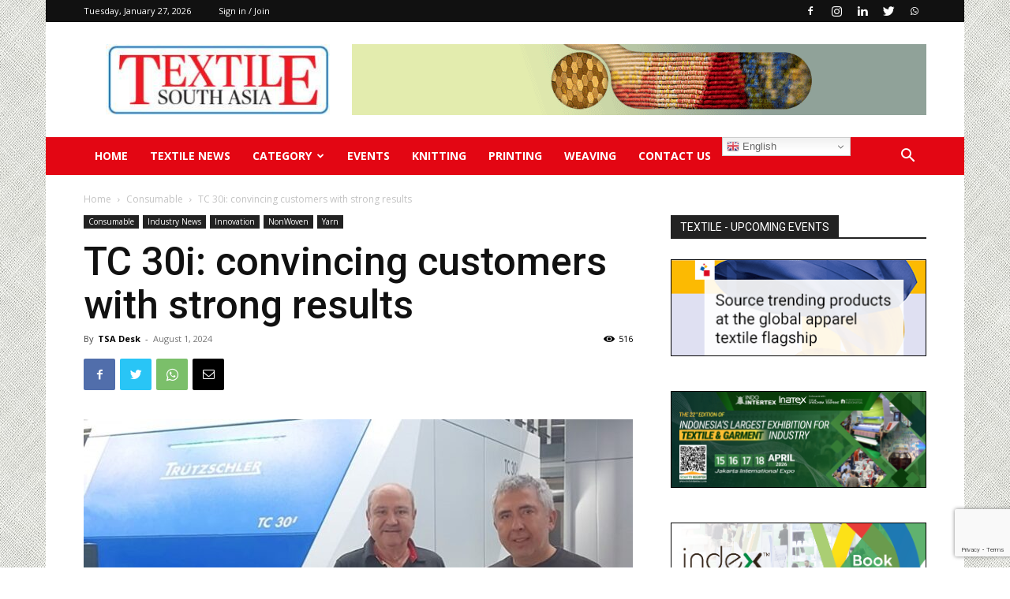

--- FILE ---
content_type: text/html; charset=utf-8
request_url: https://www.google.com/recaptcha/api2/anchor?ar=1&k=6LeAjEApAAAAAIsiECEFDgbFL11xpqN28X7g7uLQ&co=aHR0cHM6Ly90ZXh0aWxlc291dGhhc2lhLmNvbTo0NDM.&hl=en&v=N67nZn4AqZkNcbeMu4prBgzg&size=invisible&anchor-ms=20000&execute-ms=30000&cb=p3eoeop3rhqx
body_size: 48486
content:
<!DOCTYPE HTML><html dir="ltr" lang="en"><head><meta http-equiv="Content-Type" content="text/html; charset=UTF-8">
<meta http-equiv="X-UA-Compatible" content="IE=edge">
<title>reCAPTCHA</title>
<style type="text/css">
/* cyrillic-ext */
@font-face {
  font-family: 'Roboto';
  font-style: normal;
  font-weight: 400;
  font-stretch: 100%;
  src: url(//fonts.gstatic.com/s/roboto/v48/KFO7CnqEu92Fr1ME7kSn66aGLdTylUAMa3GUBHMdazTgWw.woff2) format('woff2');
  unicode-range: U+0460-052F, U+1C80-1C8A, U+20B4, U+2DE0-2DFF, U+A640-A69F, U+FE2E-FE2F;
}
/* cyrillic */
@font-face {
  font-family: 'Roboto';
  font-style: normal;
  font-weight: 400;
  font-stretch: 100%;
  src: url(//fonts.gstatic.com/s/roboto/v48/KFO7CnqEu92Fr1ME7kSn66aGLdTylUAMa3iUBHMdazTgWw.woff2) format('woff2');
  unicode-range: U+0301, U+0400-045F, U+0490-0491, U+04B0-04B1, U+2116;
}
/* greek-ext */
@font-face {
  font-family: 'Roboto';
  font-style: normal;
  font-weight: 400;
  font-stretch: 100%;
  src: url(//fonts.gstatic.com/s/roboto/v48/KFO7CnqEu92Fr1ME7kSn66aGLdTylUAMa3CUBHMdazTgWw.woff2) format('woff2');
  unicode-range: U+1F00-1FFF;
}
/* greek */
@font-face {
  font-family: 'Roboto';
  font-style: normal;
  font-weight: 400;
  font-stretch: 100%;
  src: url(//fonts.gstatic.com/s/roboto/v48/KFO7CnqEu92Fr1ME7kSn66aGLdTylUAMa3-UBHMdazTgWw.woff2) format('woff2');
  unicode-range: U+0370-0377, U+037A-037F, U+0384-038A, U+038C, U+038E-03A1, U+03A3-03FF;
}
/* math */
@font-face {
  font-family: 'Roboto';
  font-style: normal;
  font-weight: 400;
  font-stretch: 100%;
  src: url(//fonts.gstatic.com/s/roboto/v48/KFO7CnqEu92Fr1ME7kSn66aGLdTylUAMawCUBHMdazTgWw.woff2) format('woff2');
  unicode-range: U+0302-0303, U+0305, U+0307-0308, U+0310, U+0312, U+0315, U+031A, U+0326-0327, U+032C, U+032F-0330, U+0332-0333, U+0338, U+033A, U+0346, U+034D, U+0391-03A1, U+03A3-03A9, U+03B1-03C9, U+03D1, U+03D5-03D6, U+03F0-03F1, U+03F4-03F5, U+2016-2017, U+2034-2038, U+203C, U+2040, U+2043, U+2047, U+2050, U+2057, U+205F, U+2070-2071, U+2074-208E, U+2090-209C, U+20D0-20DC, U+20E1, U+20E5-20EF, U+2100-2112, U+2114-2115, U+2117-2121, U+2123-214F, U+2190, U+2192, U+2194-21AE, U+21B0-21E5, U+21F1-21F2, U+21F4-2211, U+2213-2214, U+2216-22FF, U+2308-230B, U+2310, U+2319, U+231C-2321, U+2336-237A, U+237C, U+2395, U+239B-23B7, U+23D0, U+23DC-23E1, U+2474-2475, U+25AF, U+25B3, U+25B7, U+25BD, U+25C1, U+25CA, U+25CC, U+25FB, U+266D-266F, U+27C0-27FF, U+2900-2AFF, U+2B0E-2B11, U+2B30-2B4C, U+2BFE, U+3030, U+FF5B, U+FF5D, U+1D400-1D7FF, U+1EE00-1EEFF;
}
/* symbols */
@font-face {
  font-family: 'Roboto';
  font-style: normal;
  font-weight: 400;
  font-stretch: 100%;
  src: url(//fonts.gstatic.com/s/roboto/v48/KFO7CnqEu92Fr1ME7kSn66aGLdTylUAMaxKUBHMdazTgWw.woff2) format('woff2');
  unicode-range: U+0001-000C, U+000E-001F, U+007F-009F, U+20DD-20E0, U+20E2-20E4, U+2150-218F, U+2190, U+2192, U+2194-2199, U+21AF, U+21E6-21F0, U+21F3, U+2218-2219, U+2299, U+22C4-22C6, U+2300-243F, U+2440-244A, U+2460-24FF, U+25A0-27BF, U+2800-28FF, U+2921-2922, U+2981, U+29BF, U+29EB, U+2B00-2BFF, U+4DC0-4DFF, U+FFF9-FFFB, U+10140-1018E, U+10190-1019C, U+101A0, U+101D0-101FD, U+102E0-102FB, U+10E60-10E7E, U+1D2C0-1D2D3, U+1D2E0-1D37F, U+1F000-1F0FF, U+1F100-1F1AD, U+1F1E6-1F1FF, U+1F30D-1F30F, U+1F315, U+1F31C, U+1F31E, U+1F320-1F32C, U+1F336, U+1F378, U+1F37D, U+1F382, U+1F393-1F39F, U+1F3A7-1F3A8, U+1F3AC-1F3AF, U+1F3C2, U+1F3C4-1F3C6, U+1F3CA-1F3CE, U+1F3D4-1F3E0, U+1F3ED, U+1F3F1-1F3F3, U+1F3F5-1F3F7, U+1F408, U+1F415, U+1F41F, U+1F426, U+1F43F, U+1F441-1F442, U+1F444, U+1F446-1F449, U+1F44C-1F44E, U+1F453, U+1F46A, U+1F47D, U+1F4A3, U+1F4B0, U+1F4B3, U+1F4B9, U+1F4BB, U+1F4BF, U+1F4C8-1F4CB, U+1F4D6, U+1F4DA, U+1F4DF, U+1F4E3-1F4E6, U+1F4EA-1F4ED, U+1F4F7, U+1F4F9-1F4FB, U+1F4FD-1F4FE, U+1F503, U+1F507-1F50B, U+1F50D, U+1F512-1F513, U+1F53E-1F54A, U+1F54F-1F5FA, U+1F610, U+1F650-1F67F, U+1F687, U+1F68D, U+1F691, U+1F694, U+1F698, U+1F6AD, U+1F6B2, U+1F6B9-1F6BA, U+1F6BC, U+1F6C6-1F6CF, U+1F6D3-1F6D7, U+1F6E0-1F6EA, U+1F6F0-1F6F3, U+1F6F7-1F6FC, U+1F700-1F7FF, U+1F800-1F80B, U+1F810-1F847, U+1F850-1F859, U+1F860-1F887, U+1F890-1F8AD, U+1F8B0-1F8BB, U+1F8C0-1F8C1, U+1F900-1F90B, U+1F93B, U+1F946, U+1F984, U+1F996, U+1F9E9, U+1FA00-1FA6F, U+1FA70-1FA7C, U+1FA80-1FA89, U+1FA8F-1FAC6, U+1FACE-1FADC, U+1FADF-1FAE9, U+1FAF0-1FAF8, U+1FB00-1FBFF;
}
/* vietnamese */
@font-face {
  font-family: 'Roboto';
  font-style: normal;
  font-weight: 400;
  font-stretch: 100%;
  src: url(//fonts.gstatic.com/s/roboto/v48/KFO7CnqEu92Fr1ME7kSn66aGLdTylUAMa3OUBHMdazTgWw.woff2) format('woff2');
  unicode-range: U+0102-0103, U+0110-0111, U+0128-0129, U+0168-0169, U+01A0-01A1, U+01AF-01B0, U+0300-0301, U+0303-0304, U+0308-0309, U+0323, U+0329, U+1EA0-1EF9, U+20AB;
}
/* latin-ext */
@font-face {
  font-family: 'Roboto';
  font-style: normal;
  font-weight: 400;
  font-stretch: 100%;
  src: url(//fonts.gstatic.com/s/roboto/v48/KFO7CnqEu92Fr1ME7kSn66aGLdTylUAMa3KUBHMdazTgWw.woff2) format('woff2');
  unicode-range: U+0100-02BA, U+02BD-02C5, U+02C7-02CC, U+02CE-02D7, U+02DD-02FF, U+0304, U+0308, U+0329, U+1D00-1DBF, U+1E00-1E9F, U+1EF2-1EFF, U+2020, U+20A0-20AB, U+20AD-20C0, U+2113, U+2C60-2C7F, U+A720-A7FF;
}
/* latin */
@font-face {
  font-family: 'Roboto';
  font-style: normal;
  font-weight: 400;
  font-stretch: 100%;
  src: url(//fonts.gstatic.com/s/roboto/v48/KFO7CnqEu92Fr1ME7kSn66aGLdTylUAMa3yUBHMdazQ.woff2) format('woff2');
  unicode-range: U+0000-00FF, U+0131, U+0152-0153, U+02BB-02BC, U+02C6, U+02DA, U+02DC, U+0304, U+0308, U+0329, U+2000-206F, U+20AC, U+2122, U+2191, U+2193, U+2212, U+2215, U+FEFF, U+FFFD;
}
/* cyrillic-ext */
@font-face {
  font-family: 'Roboto';
  font-style: normal;
  font-weight: 500;
  font-stretch: 100%;
  src: url(//fonts.gstatic.com/s/roboto/v48/KFO7CnqEu92Fr1ME7kSn66aGLdTylUAMa3GUBHMdazTgWw.woff2) format('woff2');
  unicode-range: U+0460-052F, U+1C80-1C8A, U+20B4, U+2DE0-2DFF, U+A640-A69F, U+FE2E-FE2F;
}
/* cyrillic */
@font-face {
  font-family: 'Roboto';
  font-style: normal;
  font-weight: 500;
  font-stretch: 100%;
  src: url(//fonts.gstatic.com/s/roboto/v48/KFO7CnqEu92Fr1ME7kSn66aGLdTylUAMa3iUBHMdazTgWw.woff2) format('woff2');
  unicode-range: U+0301, U+0400-045F, U+0490-0491, U+04B0-04B1, U+2116;
}
/* greek-ext */
@font-face {
  font-family: 'Roboto';
  font-style: normal;
  font-weight: 500;
  font-stretch: 100%;
  src: url(//fonts.gstatic.com/s/roboto/v48/KFO7CnqEu92Fr1ME7kSn66aGLdTylUAMa3CUBHMdazTgWw.woff2) format('woff2');
  unicode-range: U+1F00-1FFF;
}
/* greek */
@font-face {
  font-family: 'Roboto';
  font-style: normal;
  font-weight: 500;
  font-stretch: 100%;
  src: url(//fonts.gstatic.com/s/roboto/v48/KFO7CnqEu92Fr1ME7kSn66aGLdTylUAMa3-UBHMdazTgWw.woff2) format('woff2');
  unicode-range: U+0370-0377, U+037A-037F, U+0384-038A, U+038C, U+038E-03A1, U+03A3-03FF;
}
/* math */
@font-face {
  font-family: 'Roboto';
  font-style: normal;
  font-weight: 500;
  font-stretch: 100%;
  src: url(//fonts.gstatic.com/s/roboto/v48/KFO7CnqEu92Fr1ME7kSn66aGLdTylUAMawCUBHMdazTgWw.woff2) format('woff2');
  unicode-range: U+0302-0303, U+0305, U+0307-0308, U+0310, U+0312, U+0315, U+031A, U+0326-0327, U+032C, U+032F-0330, U+0332-0333, U+0338, U+033A, U+0346, U+034D, U+0391-03A1, U+03A3-03A9, U+03B1-03C9, U+03D1, U+03D5-03D6, U+03F0-03F1, U+03F4-03F5, U+2016-2017, U+2034-2038, U+203C, U+2040, U+2043, U+2047, U+2050, U+2057, U+205F, U+2070-2071, U+2074-208E, U+2090-209C, U+20D0-20DC, U+20E1, U+20E5-20EF, U+2100-2112, U+2114-2115, U+2117-2121, U+2123-214F, U+2190, U+2192, U+2194-21AE, U+21B0-21E5, U+21F1-21F2, U+21F4-2211, U+2213-2214, U+2216-22FF, U+2308-230B, U+2310, U+2319, U+231C-2321, U+2336-237A, U+237C, U+2395, U+239B-23B7, U+23D0, U+23DC-23E1, U+2474-2475, U+25AF, U+25B3, U+25B7, U+25BD, U+25C1, U+25CA, U+25CC, U+25FB, U+266D-266F, U+27C0-27FF, U+2900-2AFF, U+2B0E-2B11, U+2B30-2B4C, U+2BFE, U+3030, U+FF5B, U+FF5D, U+1D400-1D7FF, U+1EE00-1EEFF;
}
/* symbols */
@font-face {
  font-family: 'Roboto';
  font-style: normal;
  font-weight: 500;
  font-stretch: 100%;
  src: url(//fonts.gstatic.com/s/roboto/v48/KFO7CnqEu92Fr1ME7kSn66aGLdTylUAMaxKUBHMdazTgWw.woff2) format('woff2');
  unicode-range: U+0001-000C, U+000E-001F, U+007F-009F, U+20DD-20E0, U+20E2-20E4, U+2150-218F, U+2190, U+2192, U+2194-2199, U+21AF, U+21E6-21F0, U+21F3, U+2218-2219, U+2299, U+22C4-22C6, U+2300-243F, U+2440-244A, U+2460-24FF, U+25A0-27BF, U+2800-28FF, U+2921-2922, U+2981, U+29BF, U+29EB, U+2B00-2BFF, U+4DC0-4DFF, U+FFF9-FFFB, U+10140-1018E, U+10190-1019C, U+101A0, U+101D0-101FD, U+102E0-102FB, U+10E60-10E7E, U+1D2C0-1D2D3, U+1D2E0-1D37F, U+1F000-1F0FF, U+1F100-1F1AD, U+1F1E6-1F1FF, U+1F30D-1F30F, U+1F315, U+1F31C, U+1F31E, U+1F320-1F32C, U+1F336, U+1F378, U+1F37D, U+1F382, U+1F393-1F39F, U+1F3A7-1F3A8, U+1F3AC-1F3AF, U+1F3C2, U+1F3C4-1F3C6, U+1F3CA-1F3CE, U+1F3D4-1F3E0, U+1F3ED, U+1F3F1-1F3F3, U+1F3F5-1F3F7, U+1F408, U+1F415, U+1F41F, U+1F426, U+1F43F, U+1F441-1F442, U+1F444, U+1F446-1F449, U+1F44C-1F44E, U+1F453, U+1F46A, U+1F47D, U+1F4A3, U+1F4B0, U+1F4B3, U+1F4B9, U+1F4BB, U+1F4BF, U+1F4C8-1F4CB, U+1F4D6, U+1F4DA, U+1F4DF, U+1F4E3-1F4E6, U+1F4EA-1F4ED, U+1F4F7, U+1F4F9-1F4FB, U+1F4FD-1F4FE, U+1F503, U+1F507-1F50B, U+1F50D, U+1F512-1F513, U+1F53E-1F54A, U+1F54F-1F5FA, U+1F610, U+1F650-1F67F, U+1F687, U+1F68D, U+1F691, U+1F694, U+1F698, U+1F6AD, U+1F6B2, U+1F6B9-1F6BA, U+1F6BC, U+1F6C6-1F6CF, U+1F6D3-1F6D7, U+1F6E0-1F6EA, U+1F6F0-1F6F3, U+1F6F7-1F6FC, U+1F700-1F7FF, U+1F800-1F80B, U+1F810-1F847, U+1F850-1F859, U+1F860-1F887, U+1F890-1F8AD, U+1F8B0-1F8BB, U+1F8C0-1F8C1, U+1F900-1F90B, U+1F93B, U+1F946, U+1F984, U+1F996, U+1F9E9, U+1FA00-1FA6F, U+1FA70-1FA7C, U+1FA80-1FA89, U+1FA8F-1FAC6, U+1FACE-1FADC, U+1FADF-1FAE9, U+1FAF0-1FAF8, U+1FB00-1FBFF;
}
/* vietnamese */
@font-face {
  font-family: 'Roboto';
  font-style: normal;
  font-weight: 500;
  font-stretch: 100%;
  src: url(//fonts.gstatic.com/s/roboto/v48/KFO7CnqEu92Fr1ME7kSn66aGLdTylUAMa3OUBHMdazTgWw.woff2) format('woff2');
  unicode-range: U+0102-0103, U+0110-0111, U+0128-0129, U+0168-0169, U+01A0-01A1, U+01AF-01B0, U+0300-0301, U+0303-0304, U+0308-0309, U+0323, U+0329, U+1EA0-1EF9, U+20AB;
}
/* latin-ext */
@font-face {
  font-family: 'Roboto';
  font-style: normal;
  font-weight: 500;
  font-stretch: 100%;
  src: url(//fonts.gstatic.com/s/roboto/v48/KFO7CnqEu92Fr1ME7kSn66aGLdTylUAMa3KUBHMdazTgWw.woff2) format('woff2');
  unicode-range: U+0100-02BA, U+02BD-02C5, U+02C7-02CC, U+02CE-02D7, U+02DD-02FF, U+0304, U+0308, U+0329, U+1D00-1DBF, U+1E00-1E9F, U+1EF2-1EFF, U+2020, U+20A0-20AB, U+20AD-20C0, U+2113, U+2C60-2C7F, U+A720-A7FF;
}
/* latin */
@font-face {
  font-family: 'Roboto';
  font-style: normal;
  font-weight: 500;
  font-stretch: 100%;
  src: url(//fonts.gstatic.com/s/roboto/v48/KFO7CnqEu92Fr1ME7kSn66aGLdTylUAMa3yUBHMdazQ.woff2) format('woff2');
  unicode-range: U+0000-00FF, U+0131, U+0152-0153, U+02BB-02BC, U+02C6, U+02DA, U+02DC, U+0304, U+0308, U+0329, U+2000-206F, U+20AC, U+2122, U+2191, U+2193, U+2212, U+2215, U+FEFF, U+FFFD;
}
/* cyrillic-ext */
@font-face {
  font-family: 'Roboto';
  font-style: normal;
  font-weight: 900;
  font-stretch: 100%;
  src: url(//fonts.gstatic.com/s/roboto/v48/KFO7CnqEu92Fr1ME7kSn66aGLdTylUAMa3GUBHMdazTgWw.woff2) format('woff2');
  unicode-range: U+0460-052F, U+1C80-1C8A, U+20B4, U+2DE0-2DFF, U+A640-A69F, U+FE2E-FE2F;
}
/* cyrillic */
@font-face {
  font-family: 'Roboto';
  font-style: normal;
  font-weight: 900;
  font-stretch: 100%;
  src: url(//fonts.gstatic.com/s/roboto/v48/KFO7CnqEu92Fr1ME7kSn66aGLdTylUAMa3iUBHMdazTgWw.woff2) format('woff2');
  unicode-range: U+0301, U+0400-045F, U+0490-0491, U+04B0-04B1, U+2116;
}
/* greek-ext */
@font-face {
  font-family: 'Roboto';
  font-style: normal;
  font-weight: 900;
  font-stretch: 100%;
  src: url(//fonts.gstatic.com/s/roboto/v48/KFO7CnqEu92Fr1ME7kSn66aGLdTylUAMa3CUBHMdazTgWw.woff2) format('woff2');
  unicode-range: U+1F00-1FFF;
}
/* greek */
@font-face {
  font-family: 'Roboto';
  font-style: normal;
  font-weight: 900;
  font-stretch: 100%;
  src: url(//fonts.gstatic.com/s/roboto/v48/KFO7CnqEu92Fr1ME7kSn66aGLdTylUAMa3-UBHMdazTgWw.woff2) format('woff2');
  unicode-range: U+0370-0377, U+037A-037F, U+0384-038A, U+038C, U+038E-03A1, U+03A3-03FF;
}
/* math */
@font-face {
  font-family: 'Roboto';
  font-style: normal;
  font-weight: 900;
  font-stretch: 100%;
  src: url(//fonts.gstatic.com/s/roboto/v48/KFO7CnqEu92Fr1ME7kSn66aGLdTylUAMawCUBHMdazTgWw.woff2) format('woff2');
  unicode-range: U+0302-0303, U+0305, U+0307-0308, U+0310, U+0312, U+0315, U+031A, U+0326-0327, U+032C, U+032F-0330, U+0332-0333, U+0338, U+033A, U+0346, U+034D, U+0391-03A1, U+03A3-03A9, U+03B1-03C9, U+03D1, U+03D5-03D6, U+03F0-03F1, U+03F4-03F5, U+2016-2017, U+2034-2038, U+203C, U+2040, U+2043, U+2047, U+2050, U+2057, U+205F, U+2070-2071, U+2074-208E, U+2090-209C, U+20D0-20DC, U+20E1, U+20E5-20EF, U+2100-2112, U+2114-2115, U+2117-2121, U+2123-214F, U+2190, U+2192, U+2194-21AE, U+21B0-21E5, U+21F1-21F2, U+21F4-2211, U+2213-2214, U+2216-22FF, U+2308-230B, U+2310, U+2319, U+231C-2321, U+2336-237A, U+237C, U+2395, U+239B-23B7, U+23D0, U+23DC-23E1, U+2474-2475, U+25AF, U+25B3, U+25B7, U+25BD, U+25C1, U+25CA, U+25CC, U+25FB, U+266D-266F, U+27C0-27FF, U+2900-2AFF, U+2B0E-2B11, U+2B30-2B4C, U+2BFE, U+3030, U+FF5B, U+FF5D, U+1D400-1D7FF, U+1EE00-1EEFF;
}
/* symbols */
@font-face {
  font-family: 'Roboto';
  font-style: normal;
  font-weight: 900;
  font-stretch: 100%;
  src: url(//fonts.gstatic.com/s/roboto/v48/KFO7CnqEu92Fr1ME7kSn66aGLdTylUAMaxKUBHMdazTgWw.woff2) format('woff2');
  unicode-range: U+0001-000C, U+000E-001F, U+007F-009F, U+20DD-20E0, U+20E2-20E4, U+2150-218F, U+2190, U+2192, U+2194-2199, U+21AF, U+21E6-21F0, U+21F3, U+2218-2219, U+2299, U+22C4-22C6, U+2300-243F, U+2440-244A, U+2460-24FF, U+25A0-27BF, U+2800-28FF, U+2921-2922, U+2981, U+29BF, U+29EB, U+2B00-2BFF, U+4DC0-4DFF, U+FFF9-FFFB, U+10140-1018E, U+10190-1019C, U+101A0, U+101D0-101FD, U+102E0-102FB, U+10E60-10E7E, U+1D2C0-1D2D3, U+1D2E0-1D37F, U+1F000-1F0FF, U+1F100-1F1AD, U+1F1E6-1F1FF, U+1F30D-1F30F, U+1F315, U+1F31C, U+1F31E, U+1F320-1F32C, U+1F336, U+1F378, U+1F37D, U+1F382, U+1F393-1F39F, U+1F3A7-1F3A8, U+1F3AC-1F3AF, U+1F3C2, U+1F3C4-1F3C6, U+1F3CA-1F3CE, U+1F3D4-1F3E0, U+1F3ED, U+1F3F1-1F3F3, U+1F3F5-1F3F7, U+1F408, U+1F415, U+1F41F, U+1F426, U+1F43F, U+1F441-1F442, U+1F444, U+1F446-1F449, U+1F44C-1F44E, U+1F453, U+1F46A, U+1F47D, U+1F4A3, U+1F4B0, U+1F4B3, U+1F4B9, U+1F4BB, U+1F4BF, U+1F4C8-1F4CB, U+1F4D6, U+1F4DA, U+1F4DF, U+1F4E3-1F4E6, U+1F4EA-1F4ED, U+1F4F7, U+1F4F9-1F4FB, U+1F4FD-1F4FE, U+1F503, U+1F507-1F50B, U+1F50D, U+1F512-1F513, U+1F53E-1F54A, U+1F54F-1F5FA, U+1F610, U+1F650-1F67F, U+1F687, U+1F68D, U+1F691, U+1F694, U+1F698, U+1F6AD, U+1F6B2, U+1F6B9-1F6BA, U+1F6BC, U+1F6C6-1F6CF, U+1F6D3-1F6D7, U+1F6E0-1F6EA, U+1F6F0-1F6F3, U+1F6F7-1F6FC, U+1F700-1F7FF, U+1F800-1F80B, U+1F810-1F847, U+1F850-1F859, U+1F860-1F887, U+1F890-1F8AD, U+1F8B0-1F8BB, U+1F8C0-1F8C1, U+1F900-1F90B, U+1F93B, U+1F946, U+1F984, U+1F996, U+1F9E9, U+1FA00-1FA6F, U+1FA70-1FA7C, U+1FA80-1FA89, U+1FA8F-1FAC6, U+1FACE-1FADC, U+1FADF-1FAE9, U+1FAF0-1FAF8, U+1FB00-1FBFF;
}
/* vietnamese */
@font-face {
  font-family: 'Roboto';
  font-style: normal;
  font-weight: 900;
  font-stretch: 100%;
  src: url(//fonts.gstatic.com/s/roboto/v48/KFO7CnqEu92Fr1ME7kSn66aGLdTylUAMa3OUBHMdazTgWw.woff2) format('woff2');
  unicode-range: U+0102-0103, U+0110-0111, U+0128-0129, U+0168-0169, U+01A0-01A1, U+01AF-01B0, U+0300-0301, U+0303-0304, U+0308-0309, U+0323, U+0329, U+1EA0-1EF9, U+20AB;
}
/* latin-ext */
@font-face {
  font-family: 'Roboto';
  font-style: normal;
  font-weight: 900;
  font-stretch: 100%;
  src: url(//fonts.gstatic.com/s/roboto/v48/KFO7CnqEu92Fr1ME7kSn66aGLdTylUAMa3KUBHMdazTgWw.woff2) format('woff2');
  unicode-range: U+0100-02BA, U+02BD-02C5, U+02C7-02CC, U+02CE-02D7, U+02DD-02FF, U+0304, U+0308, U+0329, U+1D00-1DBF, U+1E00-1E9F, U+1EF2-1EFF, U+2020, U+20A0-20AB, U+20AD-20C0, U+2113, U+2C60-2C7F, U+A720-A7FF;
}
/* latin */
@font-face {
  font-family: 'Roboto';
  font-style: normal;
  font-weight: 900;
  font-stretch: 100%;
  src: url(//fonts.gstatic.com/s/roboto/v48/KFO7CnqEu92Fr1ME7kSn66aGLdTylUAMa3yUBHMdazQ.woff2) format('woff2');
  unicode-range: U+0000-00FF, U+0131, U+0152-0153, U+02BB-02BC, U+02C6, U+02DA, U+02DC, U+0304, U+0308, U+0329, U+2000-206F, U+20AC, U+2122, U+2191, U+2193, U+2212, U+2215, U+FEFF, U+FFFD;
}

</style>
<link rel="stylesheet" type="text/css" href="https://www.gstatic.com/recaptcha/releases/N67nZn4AqZkNcbeMu4prBgzg/styles__ltr.css">
<script nonce="C_97m3_7sQNL3nBqE6Aulw" type="text/javascript">window['__recaptcha_api'] = 'https://www.google.com/recaptcha/api2/';</script>
<script type="text/javascript" src="https://www.gstatic.com/recaptcha/releases/N67nZn4AqZkNcbeMu4prBgzg/recaptcha__en.js" nonce="C_97m3_7sQNL3nBqE6Aulw">
      
    </script></head>
<body><div id="rc-anchor-alert" class="rc-anchor-alert"></div>
<input type="hidden" id="recaptcha-token" value="[base64]">
<script type="text/javascript" nonce="C_97m3_7sQNL3nBqE6Aulw">
      recaptcha.anchor.Main.init("[\x22ainput\x22,[\x22bgdata\x22,\x22\x22,\[base64]/[base64]/[base64]/[base64]/[base64]/[base64]/KGcoTywyNTMsTy5PKSxVRyhPLEMpKTpnKE8sMjUzLEMpLE8pKSxsKSksTykpfSxieT1mdW5jdGlvbihDLE8sdSxsKXtmb3IobD0odT1SKEMpLDApO08+MDtPLS0pbD1sPDw4fFooQyk7ZyhDLHUsbCl9LFVHPWZ1bmN0aW9uKEMsTyl7Qy5pLmxlbmd0aD4xMDQ/[base64]/[base64]/[base64]/[base64]/[base64]/[base64]/[base64]\\u003d\x22,\[base64]\\u003d\\u003d\x22,\x22woHChVjDt8Kqf0/CusK0cwPDhsKURBc4wqJVwrsuwqnCqEvDucOdw5EsdsOEF8ONPsK3UsOtTMOnZsKlB8K4wrsAwoIJwpoAwo5kYsKLcWLCmsKCZBkCXREOOMOTbcKKJcKxwp9BanLCtH/CpEPDl8OCw7FkTy/[base64]/DjGbCksKowofDkgVUKHXDvMOoTXMdCsKKZRoewr7DnyHCn8KNLmvCr8OqEcOJw5zCscOxw5fDncKcwrXClERNwo8/L8KMw5wFwrlxwpLCognDvcOObi7CjcOla37DvMOgbXJaJMOIR8KlwqXCvMOlw77DsV4cClDDscKswoRewovDln3Cg8Kuw6PDmsOJwrM4w4HDsMKKSS/DrRhQLxXDuiJkw65BNm3DlyvCrcKXXyHDtMKPwooHIR9zG8OYD8K9w43DmcKvwr3CpkUmclLCgMOBJcKfwoZhX2LCjcKpwrXDoxE6YAjDrMOIYsKdwp7CtRVewrtxwoDCoMOhR8OYw5/CiXnClyEPw5XDvAxDwqnDscKvwrXCrsKkWsOVwrvCrlTCo3rCkXF0w6PDumrCvcKpJmYMS8Ouw4DDli5ZJRHDvcOgDMKUwoXDiTTDsMOYJcOED0dhVcOXWsOEfCcKUMOMIsKzwp/CmMKMwrDDsxRIw5pZw7/DgsOfHMKPW8K5A8OeF8OeacKrw73DgUnCkmPDjkp+KcK0w6jCg8O2wp/DpcKgcsOnwp3Dp0MIEirClivDrwNHI8Kcw4bDuRXDuWY8LcOrwrtvwoFCQinCln8pQ8KVwrnCm8Ouw7l+a8KROcKcw6x0wrcbwrHDgsKzwrkdTGrCr8K4wps2wp0CO8OEasKhw5/DmDU7Y8OiF8Kyw7zDocOPVC9Vw7fDnQzDmAHCjQNVClMsIwjDn8O6JRoTwoXCkFPCm2jCicKCwprDmcKJSS/[base64]/ScKVHUN1wqxAUsK7QcObRcKgwpxVw6LDs8KdwpEDw79ZbMKww6TCgiDDlhhuw5HClMOmDcKxwqwwJRfCkSnChcKnKsKhDcKRCS3ChRsRIcKrw7/[base64]/[base64]/DjEbDli7DgFnDnHkXWSAURsKkWB/Cqm3CrW3DlsKow7XDgcOXEcKPwog9LcOAG8O7wp3CqHfCoSptBMKwwqUqClNfYksoBsOpa0bDicOjw7UXw5sOwrpvYgHDpj7Ck8OJw6vCshw6w4nCllBZw6DDjRbDq1A9PRvDjMKPw7DCncOlwq5iw5/DvRfChcOOw7bCq3/CrjDChMOLbD9DGMOuwpp/[base64]/ZQbChmXCscKRcCoiwq4TBMKmCxjDpsKwUEV8w4nDn8K6I0N2PcKMwpxUFyRcHcO6SnDCu3PDvCtnCx3Cv3o6w6Qrw7wbNidTU1XDlsKhwpgNZsK7FRx0d8KBeVkcwrpQwq/Ck2JDXjXDvQPDn8OeDMKOwrnDs3xqPsOqwrp+SMKsAiDDllYTIUcXYHHCpcOFw4fDk8OewpHCoMOrBMKdDFpDwqfCrUVPw4w2f8KSOEPCucK4w4zCjcOAw4vDosOGCMK+KcOMw67CkQfCrMOFw7V/QA5dwp7DmcOVX8OPJMK6JMK2wqoRGUAUbytubh3DkCHDhV/[base64]/[base64]/[base64]/w5MTw6nDicKqwqjDiMO5wovClVHDg8ODJ2B4YCxCw4rDgzTDgsKcVsOjGMOHw5HCnsO3OMKPw6vCsWrDjMO6b8OKI0jDpktCw7h3woM7FMOPw6TClk89wqlBShJowpHDiXTDhcK0B8OIw4jDvHkafnzCmj5TKBXDgE1/wqEANsOQw7ByRsOBw4kNw7VgRsKYEcKxwqbDvsKFwppQK1fDsnfCrUcbeXc9w7gwwoTDs8KVw6UqYMOhw4zClCHDmC7DrnnCp8KswqdCw7LDisOPQ8OqRcK1wrYBwo48GhXDg8K9wp3CrsKTM0bDpsKmwpHDiB8Jw6M5w7Mlwpt/NnFHw6nDrsKjdzhMw69RUTRuKMKvT8OvwqU4LmrDr8OMamLCoEgVNcK5AG/CmcOFIsOsUDJKW0zDlMKTHXlkw5bCglfCjcOvBhXDusKGAGxhw4xtw4w7w6wxwoRZT8OPK0vDqcKhZ8OxJ3sYwqLDmRbCjMOlw7BYw4onUcOxw7Vew7VhwqfDocOgwr9pCCJswqrDhsKXYsOIZSbCtGxowrjCosO3w7c/K11Vw6XDoMKtazh+w7LDvcO4TsKtw7/[base64]/DjzPDlsO6w7XDpEDChwFMw7wJw5kWwrpsw6/DrcK8w6vDo8OBwo4GfgU+dGTCl8OEwpEjYsKlTkEJw5o3w5fDhcKswqpDw60HwrzCrsKkw4LCmcOOw4sle3DDpk/CsDg3w5Igw49jw4nDjn84wrVFZ8KBS8O4wozCsA51cMKnIsODwrRLw6hxw5o8w4jDqwAAwoBJEh1aNcOIRcOAwqXDh3APRMOiFHFuCE9/NRUXw47CqsKrw7d6w6VlEDAdacK7w7Yvw5MzwoTCtytyw57ChWETwoPCoBYwWD9pb1lRXAQVw5o3c8OoccOxCxPDuwXCnsKMw6kFTTHChldlwqnDuMKWwpbDrcK/w7LDtsOOw5YLw7PCuxXCuMKmTMONwqVGw75kw45yLsOYZ0/DlkMrw4jDssOEEHXDuAEGwqYcRsOcw5jDhkHCjcKKYBrDiMKRcVrCmcOLEgXCnT3DjWwMdMKKw4QCwrbDlwjCj8OxwrnDgsKqQMOvwpk1wonDgsOwwrhhwqXCoMKpTcKbw4BURsK/[base64]/[base64]/wo/[base64]/DpWjDsXkCw64EH8KvwqlJw785NcO/QhUJYERndcO2cT0vfsK2w6s1fgfDpkDCohYpaxcEw4PCi8O8TcKYw5x7EMK5wosJdQzCnXXCv3Bbwottw73CvxXCh8Oqw6XDuh/Du2/CsQNGJMOTbMOlwoEkEyrDm8KuBMOfwr/CuE5zw6rDsMKbIi1AwoN8XMKCw4MOw7XCvgvCpGzDu33Cngxgw5scKhvCujfDpsK0w7UTVGzDjcKnSgMMwqfCh8Kpw53DryZQbMKAwqxgw7gTDsOPJMONQcKawp0QaMOPAcKzVsKgwoDCk8KxQBsWRzFyIicgwrl/wpDDmcKvZsOCTAvDh8OJYkgmesKBBcOOw5nCjcKbZjwmw6HCrS3DuEfCrMOswqjDuAJJw4EVMSbCuU3Dg8OIwoZ/KWgIDB3DmHvCs1jCjcKNb8OwwojChzF/[base64]/w4RtXyMsw4TCmsKzRMKRLijCmMO6aHNcwrYvcMKFCcK+wp0Lw5gJO8Ohw7lvw4w3wqXCg8OaCm9aGcO3PGrCplHCo8Kwwqgfwp8/wqsdw6jDg8Osw5nCpVjDrDrDsMO+TMKyFgsmdGvDghnDoMKbDlltbC12HGTCtAV8dEwKw5PCpsKrG8K7BCUUw5LDhF3DvyTCmcOjw43Cvzk2dMOIwrkTEsKxXRbDgnrDssKCwoBXw63DtFHChsKSXxwjw5bCm8ODS8OhR8K9wrLDlRDCsUR3DGDCjcOaw6fDjcOsMC/DnMOUwpXCqV8ARmrCkMOAGsKjf3rDpcOJJ8OFH3fDscOuAcKnSgvDisKBMMKHw7Ixw5N9wrjCqcOqNMK6w5QVw6VVc1fCs8OwbcKhw7DCtcOawqZew4zClcOBTUQLwr/CncO7woBzw7LDisKqw5szwqXCm1zDhF1CNwddw78EwpvDh2/CnRTCgXsLRUA8M8OULcKmwrPClgLCtD3CgMODIkYMcsOWRT9vwpUPUTtywpAXwrLDu8Kjw5PDs8O3aQpxwo7CvcKrw746EMKnB1HCi8Ohw41EwrgPSmTDhcOSCRRiBj/DhT7CnS8Qw5Y0woQdGcOywqlWRcOmw5AtW8Odw7E0KmMZOQdnwozCgxcCdm/CkVsLBsKNdy8pLBd4VypQIcOHw5bCocKEw4FUw50pd8O8FcONwrxCwpXDvsOMCC4WTR/Du8ONw6Z+S8OBw6jCtQx7wpnDolvDkcO0EcKtw405C3cVcHgdwpZBWFLDk8KKIcK2dsKdSsKbwrPDh8ONKFZSShzCoMOLVkDCimLCnQE3w7pjLMOKwpx/w6bCpE1Jw53Cv8KbwpB2FMK4wqHCh3HDksKtwqFOLHotwrnDlsO9wp/CrmUvV0pJBGHCtsKewpfCisOEwpd/w7ohw6TCm8Ocw7pMSx/CsmbDoUtRVFPDlsKnP8K+S3d2wrvDqlQgEAjCmsKhwoM6YMO2LyhYJ35iwplOwq/ClcOAw5DDgD5WwpHCssOuw6rDqRApdHJBwq3Cj3xqw7IEFMOneMOtRzdSw7nDh8OgUxl0OTDCp8OFXxXCscOfbDRoeF4vw5pfdFjDq8KuQ8KDwqBkw7rDjsKeYWzCl2Bhfz5QIcKHw4/DkFrDrMOcw4I+UxVWwoNRLMK6QsOQwolpZEA2fMOcwoglQihlFQjCoDjDk8OOZsOWw7oewqN/[base64]/[base64]/[base64]/DsOQaAvCs0pbw4oMC3/DgsO2eMKOAWgifcKRMFZMw6gQw7bCksKfYwnCp1Jtw6DDtcKJwp8jwrDDvMO2wp7DsUnDkT9QwrbCj8OCwp8VJV1+w5lIw64zw5vCmntGe33ClTzDsRgqIw4bd8OrAUUFwoF2Wxt/SQfDtAAAwrnDjMOCw5kUE1PDm0Uiw7gBw6PCsDw2VMKecDFswoZjaMOQw5IPw4vCiVokw7bDnMOEPRXDnAXDozxRwo45PcKfw4oBwpPCnsORw4rCgBRmfsOafcOrLDfCtgvDvsKHwoA+R8K5w4M3RcKaw7sawqRXD8K7K0bDk2DCnsKsMC48w4oSIDfChyl3wp/CjcOgaMK8YcO0D8Kqw4zCjcONwr1Xw7kvQw/DhhUlR09NwqBrEcKCw5gQwr3ClUIRJ8OdZnpOX8OCw5DDuy5Vw456C1LDiQTCgxXCiEbCp8KIJ8Kjwqh6MT43woNfw4xVwrJdZG/CpsORbAfDvARmL8OIw7zCmjdHFivDlyDCm8Kpwqk5wqgcBBxGV8KWwrNww71fw6NxeAQBV8OWwrtOw4/[base64]/Ci15aw5fDvGvDv8O/RFcpH1EKw5nDqW8cw7ZLHwwoUA9ywrJTw5fDsi/DtSrDkHB1w41rwoUhw4YIScKAdxrDgBnCicOvwpZBFRRvwp/CtGsJYcO5KcKHB8O1I2UjL8K0PAhVwqcxwrZCU8OFwrrCj8KfGcO4w6zDvEdVNVDDgFvDv8KhahHDosOFaxB+PcO1w58tPxnDh3/Ctx7Dp8K+F2HChMOKwqI5JggcEnLDvQDCi8ORVjZvw5haISTDncKYwpVGwpE6IsKgw4UWw4/CkcOOw6tNEXBoCA3Ch8KLTjbCjsO8w73CrsKdw7hAEsOGbS9+LyDClMOMwrJwMnvCh8K+wpZ8PB1/wrIvGl/DsgDCqlJBw6XDrnTDocKrGcKbw7Eew4sPQTEFRxhiw6rDrRVUw6vCoiDCliV/XBjCncOoTHHClcOrZsOYwp4dwpzDgWh5woctw7Fbw5rCr8OYcz/CisKhw7bDgQzDkMOIw7DDq8KrRsKqw7rDqj0/[base64]/DqWTDiFXDrjd0w60swoLDosOtw7fDojkbw73DuU/CvMOZw48/w7HCoF/CtBIVQm0EPVfCgsK0woR2wqbDnlLDvcODwo4/[base64]/DjMO3wrpsUk4hw6DDgmJdQFjCtMO0NzNLwprDncKUwrwVRcOHGU9iMcKzLsO8wovCjsKQRMKkwqHDtcKUQcKBJsKoazRDw4w6WycDbcOfIVZfRh/CqMO9wqtVR1d1JMKfwpzCgS4HCRBDAcOlw7TCq8OTwoPDisKFM8O6w7TDp8KbYHbCmsO9w7fCmsK0wqsKfcOCwrnCsWHDuWHCu8Oaw7jDh3/DgloJLR48w5QcCcOMKsKVw4NIw4M+wrfDjMO/w4Mjw7bDlGMFw64wRMKFCQ7Dpn53w51awpRVSCTDphIawrUQdMOsw5UGF8OHwqY0w7xJQsOYXHwwPsKZPMKIQEQgw4JUS17Dk8O+JcKxw5nCriLCuEHCucOKw4jDpF51TsOEw6/CtcORR8Kbwqhbwq/[base64]/DlWRAw6t/BixvTcKqQ0nDuXdDw7hRwqVRK0Qtw4HDg8KMQkJewq9+w61xw6TDpTHDjEXDlsK9aDTCtGTCg8OZPsKjw5RXdcKrG0PDu8Kew5jDhXTDtH/DoV0rwqXDhHvDkMOhWcO5aid/M3/CmMKNwoRewqlHw5VHwo/Ds8O2YsOxa8K+wqRsbA1QTcKkTF00woUpNWIjwoU8woJkFgczLSpgwqDCvAjDsm/DucOhwpgkw6HCuz/DncOLZ1DDl2RLwpfCjjlvYQjDiS5Zw6DDpHMNworCnMOPw6/CoArCuRjDmFhlfkc+w63CiWUGwoTCp8K8wqbDjBt9wqpDTlLCrhxMwqbDh8ORLynDj8OtYgzCoQfCssOtw6HDoMKOwrTCu8OsRm/DgsKEMigmAsKlwrXCnRwoWFIjbsKNDcKYdXvCrlDCqcORYQ3CksKuFcOWRsKPwpROLcOXQsKePhF1JcKswoFsbhvDv8OadsOvFcK/cXfDmsOaw7jCicOcLlfCsDQdw6YIwrDDhsKow6h5wp5lw7HCnsO0wr0jw4YLw6oBwrHCp8KGwpnCnjzCo8OyfCTDpGjDoxzDvA3DjcOlFsODQsOKw6zCscODRBHDs8K7w6cFWDzCjcOhIMOUMsONbsKvdVbCsVXDrQPDgz9MJkMzR1Uew5g/w5vCuyjDgsKIU3cYOC/DhMKUw4M1w5gGdgXCpMORwpbDk8OAw4DCqCvDu8Ogw7MMwpLDncKFw5FANCLDhcKqbcKuMsK+Q8KVEMKoU8Khfx5TQSDCgEvCssOEVXjCjcKhw6rDnsOJw7vCuTvCmjodwqPCvkY1eSfDpCEiw6XCpkrDrTI8JQbDpA9WMcKaw4ApIGnCosOmccO/wpzCgcKFwpzCsMOFwrtCwqxzwqzCmigDIkM3AsKRwphPw4hYwqYtwrLCksO9FMKCeMONUF5kX3MDwq5VDMKqEMOkTMOcw5cJwo0uwqPDqRgIWMOQw7vCncOHwpMEwrfCml/DicOeG8KADFoTSlXCnsOXw7bDv8Kswr7CqiXDuW4MwpYZQcKbwpnDvCjCisKNcsKLdjLDl8OAXmJnwqTDlMK3HFXChRljwo/Ds1d/CHlJQ2VLwrFiYxJFw7nDmihUdW/Do3bCosOZwqRjwqnDhsOPRMOwwqM+wpvDtQtCwoXDrH/CtzYmw4w9w5wSasK+QsKJQMKpwpc7w5TCgEsnwr/Dgydlw5kFw6seKsOsw4ouPsKhE8KywqxDCsOBEWXCpRjCrMOew5M9GcOEwoPDhmXDmcKeacOdN8KBwr0uAxZ7woJBwrLChcOdwolNw4p0AGYfOTTChMKhSsKhw7/Ct8K4w79Iw7gSTsKeRGLCrMKwwpzCmcKEwqhGLcKEYGzCiMKEwpnDvFUgP8KECRzDrX/DpcOLCn8aw4BGSsOWwrbCiGdGUXp2wp/CuhLDlsKhw7nCkhXCucKWARvDpCc2w5h9wqnCtBbDsMKDwozCnsK3d0w/UcOlWHY+w6DDnsOPXAsCw4wWwrzCo8Kuf2IrWMOQwpkZecKkegh2w4nDtsOFwoJ1csOjZcKswo82w6owc8Oyw50qw6vCs8OUIWXDq8KLw79iwolBw4nCkcK/LHF0MsORJcKHK3TCtTnDs8OnwrIuwq04wrnDhWV5XmXCs8O3wpfDgsOuwrjCtCATR05Ew4N0w6TCh3gsFlPCrSTDtsO+w7nDuAjCssOQWX7CvsKrahXDqcOFwpQ0WsKAw6HCr2DDscOlEMKJesOQwqjDqknCl8K8U8Odw6/DtjRfw5IIfMOxwr3DpGl/wrEDwqDCu2TDoBQKw4HCkETDnxg/E8KgIE/CnnRlPcKiEGkYLsKrPsKlZVjCoj7Dj8O6Z0xHw7dZwqY8NsK+w4/CgMKZTXPCoMKOw7Mcw50AwqxBAjPChcO7wqoZwoLDpQPCjDPDu8OTLMK/aQ1+Qz5xw4DDpFYTwp3Dr8KGwqbDiCNtB1HCuMK9K8KXwqMEdXwBQcKUHMOLHAVDTWrDn8OGblJcw51fwr0KG8KPw7TDlsOHF8O6w6YdUcOiwozCk2HCtDpvOXV4CMKvw5A7w5AuVw0ow7/DqWvCq8OhaMOrRzrCjsKUw7osw7BMV8OgLmjDi3LCvsOowpZQYsKFIGZOw73ClsOywp9hw73Dp8OiecOID0UVw5I2AkVTwo1TwofCkQPDiTPCtsK0wpzDkcOeWwnDhMKmcmBnw6jComUswqMxSzZPw4/DgsOnwrHDisOpJ8OBw63CgcKmWcONa8OCJ8OnwqoOQ8OFCMKxAMKtG3nCmyvCljPCnMKLO0bCusKuSHzDtMOkSsKGSMKbOsObwpLDmTPDn8ORwpEyOMKgcsODO3gWXsOIw5fCqcKww5Iywq/DjmjCt8OpPXDDn8KcPX9uworDocKsw7UAwofCnD/Dn8Obw4d8w4PCkMKTMMKCw4g0eFsDAHLDjsO1BMKMwq/CnWnDjcKQwoPCusK4wrDClSglLifCrwjCoEAVBQtkw7x1C8KENU0Pw4XCizfDshHCp8OiHcKWwpIuRMKPwq/CrjvDrSoTw57Cn8KTQHIjwpTCpGhWWcKPVW/[base64]/[base64]/CsUzDsWpTwqbCp8Ogw5nDnw/Dm8OfwoDDvsOuTcKpZcKsb8K5wr/DrsO7IcKKw5/CpcOYwrUkZBLCt2HDomYyw61pIMKWwoJYN8K1w6IhacOEAcOYw61bw7xuAVTCnMOwW2/[base64]/d8Kcw58ww6FfwoMvw5JxwoViw6PCsywUIcOMcsKyHQ3CmDXCgzc7cSUTwoMkw7YZw5Qpw6Vpw5DCi8KyUMKhwoDCkhxNw78/[base64]/Du8K1SRxDOQFqdH/[base64]/DtnjDg8OpLzYQUTgxw5U9esKTw7vDlCE1w7HDuDkoPGDDhcKkw6LDv8O5woYKw7LDiCVXw5vCqcOgRsO4wqMywp/Dmw/DnsOJJwBwGMKLwp07cG8Tw6wbP2o8O8O/G8OJw4bDmMK6VRxgJhEBecKgwphOw7NGOBHDjD4Aw6XCqkskw4ZEwrPCsmpHYj/CnMOgw6ZUAsKrwr3DuXnCl8Ohw67DlMKgdcOkw43DsVoMw7gZV8Oow5vCmMOWMn1fw5DDsFHDhMOqMRvCj8OVwqXDhMKdwrLChybCmMKqw6LCnTEzP09RUiJQVcKIK1lDY0Bgdz7CkAzCnV9Sw7fCnD82LcKhw4Yhwq/DtB3DrTzCusKGwqd1cmgDSsOKTDTCq8O7OSnDrsOww5BIwoEKG8OHw5p+fMOUaSldb8OIwpXDhjpow6rCpi7Do2PCgWzDjMO+w5B1w5XCuSDDiAFsw5AIwojDjsOhwq8oSFrDhcKFaCBjTWBuwq9vPyrCvMOjWcK/XEpmwrdIwrVEOsKRdMO1w5jDtMKDw7rDuBEjXcKcGnnChUcMEAsPwolkHF0AXcOPKmNPZ2BiRmRgaAwLLcOWPVZowrHDjQnCt8KbwqhTw5nCoQDCu2dTQsONw6/[base64]/clrDkATCqH/CqDPCpcKywpM1w5kzUk4nwrnCuFxtw4/CtMO8w5/DkEQAwp3DrykqAVB7w503TMK0wrHDs3DDlmbCgcOTw5MOwpB3BcOmw6HCli06w6RfAHAwwqhuFSY9T31WwphNXMKHMsKcBm0Tf8KsbhXDrHnCkQ3Dl8K/wrHCp8O/wqp9w4Y6RMOdasOYBwAmwpxcwoVMcT3DsMOBd1QgwonDg2LDryDCj0fDrSbCvcOGwpxmw7APwqFnKAbCun/DhDnDvMOubwoFRMOFXmFiQmrDl18aDQTCiXh4I8O+w5k3Chw9CDXDoMK5EEZmwqTDhVXDv8Kcw5o7MEXDt8OMN1PDsxUYdMK+EXUKw4vCi0zDuMK5wpFPw7wOfsO8LC/Cn8KKwqlVRUPDo8KARxnDqsKtBcOawozCsUovwpPCgBtkwqgDSsOeK2rDhlbDsy/DssKpJMOCw64uf8OqHMO/LMOgNMKqRlLCmjt/C8O8esKuSlIwwoTCuMOmwrEgA8OqeXnDu8OOw6HCslczNsOUwoVKw4oEw4TCsUM8PsKxwotET8O+wrEZRhx8w5XDm8OZHcK/wrHCjsKDBcKURwjCiMOSw4lEw4XDhMO5wrvDjcK5GMOGCAhnw6wIZ8KKPcO3Ri89wrN0GwLDs2w0O0Ylw4TCqcKKwrlxwpHDlsO8X0fCuSPCocKqSsOYw6zCv0bDlMOPE8OLHsO2R3l2w78tasKbDsONH8KAw6/Cog3DiMKZw4IWOMKzMGDDox9wwpciFcOuNysYccOvw7AAYnjDvHjDpVDCqBfDlGFKwqoGw6zDhBPCogggwoNXw5nCnTvDvsOBVHPCnn3Cn8OCwqbDlMKKFHnDpMKnw7g/wr7Du8K9wpPDhiZWOxkCw5Rkw40DISjCiDYjw6TDvsOxPDgtBcKdwoDCgFc6wqZeBsO0w44jRXrCkl3DrcOmccKiB2YJEsKXwoArw5rCmx5sK0IeDAZJwqTDg1ELwoYowq0aYXTDjsKRw5jDtSwyOcK2AcKLw7YUAXkdwrgbB8OcS8K/dCtUezzCrcKLwqfCrMOAdcO6w6/DkQovwpvCvsKnbMK7wrlXwqvDuQYwwq3CucORQMOYJ8OJwoHDtMKPRsOkwpp/wrvDssK3cmsTwpbChDxcw5IAaVpdwp3DnBDCkW7Di8OUfSbCuMOSdXZwPQcvwqkMBgUTVMORd351NXwUKSxkG8KLIsKqUsKaHsKUw6MFCMOxfsO1LAXCksOsPUjDgRHDgcOvdMOLc39UQMKIUFPCucKfZ8KmwoVbYMK+cVbCsyEuT8KcwpjDiH/Do8KzIB4MKwfCpwAMw5tAIcOpw6PDsD1nwrs3wrfDjiPCv1jCvljDo8KIwplyPsKDGMKbw4JIwp/DhzvDqcKKw5XDmcO3JMK/YMOiEzEPwrzCmCfCqg/[base64]/Dm8OdwonDtsOew4/[base64]/Cv3loVsORw4MJGzzDuDgqFcKlw5fDjhZ3w4XCu8O8UxXCq3/DgcKoRcKrSU/[base64]/Dj2PDoWbCt8KowpDCmcKMw6lNb8K/[base64]/PcOow6laaBfDiMO8U8OEY8OPUxfCtW3CoRjDjWjCusK+OsKnM8KQFWXDoSLDjDzDjsOMwrfDs8Kfw6Iwd8O7w7xlDATDonnDh3nCkHjDkgwoXUDDlsOCw6PDiMK/wrjCoUVaSVrCjnBhf8Olw7nCi8OywozDvyXCiiVcdHQOdFEhR3/DuGLCr8OfwpLCqMKuK8O+wpbDo8KGYkXDvzHDrGDDg8KLFMOJworCucK3w6LDqMOiG2BXw7lQwoPCmwphwr3ClsKIw6gew64XwoTDv8KeIjzDjFLDoMKFwp4Sw7UYS8Kqw7fCtkXDncO0w7/[base64]/w71FwrfDlsK1wqA3aMK1w5hYw5ZEAzQIw4dpGWA7w77DrCnDtcKfFcO/M8O8HUsdRBd3wq3Cq8O2wqBuXcKnwqoZw79Kw6fDpsOESxlBKgXCssOzw5/CllvDj8ORTcKRVsOERhrCl8K1fMOBCcKERh/DlBQlK3vCoMOcFsKCw6zDgcKhdMO0w4tfw6gvw6fDvTxnOiHDuG/CrDdAE8OnKsKOX8OPbMKMBcKIwo4Hw4zDvynClsO0YMOFwqfCs3bCv8OFw5MXImUjw4dgwoDDgCvClj3DoGI5a8OFMMOWw6xiWMKEw49iUFHDsG1vwr/[base64]/MAYfw7dgWW9jw50iwoAHWcKFw500ZsOSwrnDiVh3a8OgwrvDrcOCEsOyOMOiL3LDnMKswrJww6FYwqAjUMOkw4pmw7/[base64]/Dpih1aWIoI8KVQVnCjMOnPWjDsEY9A1l2w6gHwozCmw8Jwq0LAjXCgyt2w7DDsiV0w4vCjWzDhzQqC8OFw4bDolUfwrrDmHFiwodnJMOAQMKONcOHD8OfMsOJAFNzw6R1w5fDjQI/EQ4EwrbCnMKkKSl/wozDvzMEwrkqw77CvS3CojvDty3Dr8OSZ8K1w5BnwooNw5YYe8O0wqjCsmUMd8OGb2XDlVLDqcOZdznDjjZZV25VWsKVDEwcwqsEwr3DtFJvw43Dp8Oaw6TDmyghJsKjwpXDsMKIwrsEwqAvNj0oQwDCugHDhC/DonTDq8KxN8KZwrzCqgTCuWMQw7MyIsK+LXLCv8KDw7LDjcKQL8KZeBFxwqhNwrMXw6JPwr0aS8KcK1M7cR50esOMOwTCi8Kcw4RzwrzCsCRSw4ckwo0ewpxKaHccCn8EcsOeRgPDo2/CusKaBlFxw7TDhMOYw4gawrfDiVALUlU4w6DCk8KCF8O7PsKow6ttUEPCjgDChE9ZwqJxFsKiwozDscKTBcKAQ2bDq8OWXcOHBsOBAEPCk8Oew6jDoyjDpA9BwqYXYcKpwqJDw7TCn8OLCBrCp8OOwpwTET5kw69+TAxJw6VHUsOAwo/DtcODZmYZPyzDvcK4w6nDpG/CscOAe8OrBljDtMKqGX3DqxNuO3ZmGsORw6zDosKjwp/CoSkUMcO0LhTDjDIIw480wpPCqsK8Mlt8PMKdQMO0VxnDtBDDmsO2JEtxZFkuwrPDqEHDklrCjxfCvsOTM8KiAcKCwo/[base64]/MsKYwogXw6sBwp9NFzFydMKPw5QKDClBw7xww6LDvH4LZsOgVwMqAS/CoE3Du2B8w71vw5jDsMOVIMKCB2xfa8O9P8OiwrkzwpdKNCbDoAxSLsKZcEDChg3Dp8Orwr5rTcKpasOqwoRQw41nw6nDo2tSw7U/wrNVVMO5NXV+w5DCj8K/BzrDq8OZw7lYwrgNwoIyV3fCiW/DhVHDjx8sA0FhUsKfCcKXw6QgBjfDssK7w4PCgMKbIFTDoRHCp8K1C8KVFgzCgcOmw60tw6IcwoXDrGoVwpHCuxTDucKCwrhpPRFmw5wWwpDDtcOMchzDnR/CnsKRScKfYXNyw7TDuDvDnXExRMKgwr1JWMOFaWE7wqg6RcOORcKdasOfFmw6wp0mwrTDvsOJwrrDn8ODwot2woLCq8K8ZMOVI8OrdmDCtjjDlT7CsXZ6wpvDhMOXw44YwrDCusKENsOFwqNxw5/[base64]/[base64]/CqmwyFcOKIWjCkHgMw6bDohrCl1QoHcOqw7BRw4LCmkU+Bh/Dj8O1w6sDF8OBw6HDhcOMC8OWwpAqIhzCjRjCmj5Gw7XDsVBgXsOeKDrDt1hnw7V7esKYJsKkLsKXaXcbw7QcwpBswq8Kwp50w5PDpxUkU1QBP8Ohw5J2NsK6wrTCgcOjNcKhw5vDoDpmOsOwYsKVaHjCkgJkw5Ecw4nCv350Sy5TwojCm2Y/wpZfHMOAK8OKFT4FNRs5wrzCr1QkwoPDpBPDqHDCoMK5DkTCrnkFOMOXwr4tw4ksAcKiChQrW8OsfsKIw6Rhw6YxIxFEdcOgw4bCrMOvIsKCFTHCosOhAMKTwozDs8Kvw5cLw5DDqMO0wrhQLjQ+wr/DssO9QTbDm8OGQMKpwpE2UMOnfUNMJRjDjsKvScKswrPChsOYQmDCigPDlSvCgQReecOWIcKQwprDosOPwo9Dw7laWE49BsOiwpNCJ8KlVFDCnMKmTBHDjS8lB1ZkJQ/Cm8O7wo58O3nCh8OWdl/DkR3ClsKrw6J4C8OJwr7DhsKuP8O4M2DDo8KUwrUbwoXClcKzw5TDtV3Cgwwqw4cFwpsQw4rCgMOAwpvDvsOfFMKIMcOzw5Aew6LCrcKKwpVuwr/CpHp6YcKSFcObNmTCncKGTGfDkMOhwpQIw7Blw6UOC8O1csKow7kcw7bCtVHDl8OxwrXDlsOqGxMFw40MAMKSdcKWA8KhZMO7LBbChh89wpHDvsOewpXCjkg7QcKlVxs9RMOYwr12wr5EJUbDqApYw68kw6bCvMKrw50TJsOfwrjClcORLnLCv8Knw5gJw4NRw6I/P8Kxw5Bbw51qATXDpQrCrsKkw7s4w6Ajw4jCnsK9B8KUSwjDmsKABcOTCWLCiMOiLDjDtkh8cwDDpC/DhlEMb8OgD8K0wo3CssKjQ8Kawr8vwrtbEzIww48JwoPCsMOrIMOYw5Q4wqhuJcK3wp/[base64]/f0bChsKvScO3O2jDkHPDhT0kw5/CtFd1LcKZw4RRDRDChcOGwq/DqMKTw7XCusOTCMOYLMKgCsOsecOMwrp4ccKtdRcFwrDDmG/DrcKWRMO3w5s5e8KmRsOnw694w44ywobCj8K/RDrDqRbCqAUNwo/ClU/[base64]/wpnCvDzCoGgKw51oHB8cwp7DvU0cI3nCozkww53CpyHDkGIzw6hALMO7w7/DvwHDh8KYw6sYwpLCp1tRwqNIXsKnR8KJX8KedX3DkyZhCFUwOsOYBQ1qw7TCnmTDmcK7w5nCvcKKVgcOw7BHw7oFKVcjw5bDqm/ChMK4KUjCmAnCqELCsMKRN1chCVwEworCuMObEsOmwpfCiMK7IsKnX8OKQhHCk8OdY2jCn8O/Kw9Ww7IGSCUHwql9wqQaOsO9wrUhw4bDkMO6wpMnDG/CkE1KMXHCpV3Cu8KOwpHDlcKIasK9wqzDr2cQw5oJQcOfw5JwZCLCvsKNRcO5wq4bw5sHa246ZMOjwpzDrsKEc8KTEsKKw7HDqRd1w5/CvMOrZsKLJTfCgnQywoDCpMK/w67DqsO9w4RIIsKmw7EHHMOjJFpDwrHDjAYkTBwONDzDimTDnQQuXBrCrMO2w5M0bMKTBA1Sw6lEcsOgwqNSw4HCnmk2TcOqwoVbacKiw6AvW3t1w6hQwoMGwpzDhcKjw4PDt3xlw4Anw7nCmzBxEsKIwptTRsOuY37CuC/DjkczZsKdaSXCmipENcKvAsKhw6XCszzDiHEHwqMkwodKwqlIwoLDjsOnw4/CisK/fjfDvz14TV8MAhAnw41xwqFxw4pow5ltWSXCoEXCjMO3wp4cw6Ajw6jCoUoCw6LCqjvDmcK2w6bCoUjDhUjCqcKHMTtbMcOnw7dhwpDCmcOlwop3wppYw4kzaMOSwrLDk8KgN3/CqMODwrcwwoDDvTccw4zDvcKRDn8BZj3CrhlNQMOXf3zDpMKCwoDCmDXCicO4wpPCjsKQwrYBacOOS8K8D8OLworDuV5OwrBGwqLDrUkwD8OAR8KKeCrCnH8FNMKxwr7Dg8O7PAYqBkHCh2vCoSHCh0p+G8KjXsK/d0/CsHbDhSDDjVnDuMO1bsKYwoLCl8O8wrdUOD3DncOyUcO7wpPCk8KRPcKHYR5WXmLDmsOfNMOvPXgtwqN9w5DDpxZvw5fDlcKOwpdjw48mUyMuIiMXwoJ3wr/Dsn1uUsOuw7/CqytUESLDinFZSsKRMMOPcR/[base64]/CjsKww7HDuMKqAcKZY3bCv8OYDhrDtGbDt8Kbw4YbD8KDw6LDgHzDhMKDTSEANsKuZcKqwojCrsO0w6YOw6/[base64]/CgxDDkgUbKcO+wpNQwp5JRMKEe8OwwofChBMUdjt+fmzDlXzConjDm8Opw5nDgMKyNcK/[base64]/wrlyw5jCrwZVwo0uwrTCqnJtw6/[base64]/[base64]/wqs8dcKpDU0hwo/CpUXDjgfDtUHCicKiw4Vff8K8w7vCr8KeT8ORwoIYw4/Dr0zDlsO+KMKwwrsPw4ZCCn1NwpTDksOZXX0cwpNNw7DCinZvw6UiKx8xw5EKw5jDg8O+CkYvbxHDq8ObwpNsQMKKwqDDi8O1FsKTccOPBMKaFxjCoMOowrHDt8OjcBQgKX/CpGt6wq/CgxXDo8ObIMKTBsO7em9sCMKAw7XDlMKuw6d6FMO6TcOEfcK4KcOOwqtiwrhXw4DCtn1WworDln8uwqvCqD42w6/Ck2klUWhzeMKww584NMKxCsOnQMOJBcO+am8Ewop+EhzDgsOlw7LDnG7Cr3cPw7xbKsO6IcKWw7bDpWxCRMKIw4HCqSRrw5/CjsOuwp1mw43CrcKxJzHDkMOhA34aw5jCvMK1w7ITwqwCw5LDoABWwp/DvEZ8w67Cn8OyIsKDwq4yXMKiwpUPw6c7wobDqMOUw7FAGsK5w43Dj8Khw71ywpzCocOww6DDrnfCk2MOJgfDiWxUWTpYIsKbIsOJw7gHwq4iw5nDkzBaw5QLwrbDrgrCucKewpLDgcOuNMOFw416woxeCGZmO8O/w6YSw6jCucOSwpbCoivDt8OfPjQZUMK1eBJJeCA4cD3DgxErw5fCrzQQCMKGCMObw6/Ck0vCok05wpQuXMOtCydBwrh4O3rDmsKpw5JHwpBZP3jDjGsUU8K5w4huLMOXK1DCmMKgwo/CrgrCgMOZw4kNw6EzVcOnRcOPw5LDn8KCOQXCoMOMwpLCucKIN3vCmxDDmnZsw6UQw7PCjcOieRbDjC/[base64]/CgXnDrTpawpx2wpfCvmBwLUkXfMK/PHdxYsO3wpxRwqcUw6EywrEcQwXDmzBWJ8OjcsKUwrzCv8OJw5/CkmQ9UcO2w7UoTMOhG0Y1BQg4woUtw4p/wqzDtMKsOMOFw6nDq8O8TkMqKk7DhcO2wqsyw6tMw7nDmSTCpMKWw5ZywoHCv3rCusKGM0EaHn/CmMOjFjJMw7/DshTDg8OZw5hSblcGwqJjGMKTe8Oqw7EqwogiF8KLw7rCksOuH8KJwpFpMSTDmGhbOMOGXDXCoSMjwrTDlD8RwqRSYsKfeELCjxzDhsO9PWjCmlgKw610ccOhEMK0eksBSArDpFzChsK4USfCm0PDokMGAMKCw6kxw5fCucKBVxBFBEkRGMOAw5vDtsOLwr/CsFp6w4xkb2jDisOhAWfDp8OewoULMsOYw6/[base64]/AcOSw6bCjcOcw4zCugU9w5vCo8KZccKkwp0FKVDCg8OYUy8hw5/DkE3DsSZfwqtfJ3seTG/[base64]/[base64]/Co8OqMVdQPTPDgcOXw7vDssKyw7vDi8KSwrklC1jDosOAcsKQwrTClxlKf8KBwpdPJUfCj8O8wqbDji/[base64]/Dhj7DmTnDphxewq1sF33Co8Oow6rCksKaw6DCp8O8c8K/U8OHw5bCo2TCssKTwoFgwqbCgWV9w5vDocKbMwZdwofCtCPCqCTCo8ORw7zCklpJw7xgw7zDmsKKPMOPU8KIfFR9eBIddMOHwopBw6tYfWA0E8OoMVNTEzHDp2ROE8OCdzUaPcO1H0/[base64]/[base64]/DnC/DrsO2wo4eNcKWwoLDv8O5w5LCqcKiwq5kYBPDsiNIKcO3wrjCosO7w5vDu8KCw6zCjcK1cMOhYFvDq8OhwoccCH1fJsOPOG7CmMKawr/CnsO+aMKbwp/DiGjDksKqw7zDnm9Ww77CnsKDEsOPMsOUdFdwGsKLcjxXBn7Cuk1Rw7dHOyVlVsONw7/DnirDrmfDlsOhDsKWaMOww6bCl8KzwrnClQQPw65Sw5IlSnEJwrnDusKQKnMucsOxwolDecKLwrXCswjDtsKrCcKrVMKlTcKZecOAw51vwpZIw4kNw4I+wq0YZ2fCmBHCoHBCw6Z5w5AfOwTCu8KwwpDCgsOKG3bDhVTDj8KdwpTCjCxWwq/CmMOnLcK9Z8OOwoLDhm1QwpLCpTXDuMOQwrTCmMKkFsKSEAk3w7TCm30SwqQowrJUF0dcbl/DiMO3wo1Hc2tlw4fCplLDjBjDok8zCGBsCCNXwqV7w4/CqcOywoPCjsK0fcOIw4Iawr0jw6EewqjDv8OIwpPDpsKMO8KXOTweUXFcSsOaw4Zaw7oswok9w6TCrzgGSFxPdcKrLMKoEHzCmMODOkJbwpPCmMO3wp/DgWnDgy3CrMOXwrnCgsKtw5M7wpvDu8OQw7TCkFhwEMKNw7XDg8Kbw7ZzRcKqwok\\u003d\x22],null,[\x22conf\x22,null,\x226LeAjEApAAAAAIsiECEFDgbFL11xpqN28X7g7uLQ\x22,0,null,null,null,1,[21,125,63,73,95,87,41,43,42,83,102,105,109,121],[7059694,849],0,null,null,null,null,0,null,0,null,700,1,null,0,\[base64]/76lBhnEnQkZnOKMAhmv8xEZ\x22,0,0,null,null,1,null,0,0,null,null,null,0],\x22https://textilesouthasia.com:443\x22,null,[3,1,1],null,null,null,1,3600,[\x22https://www.google.com/intl/en/policies/privacy/\x22,\x22https://www.google.com/intl/en/policies/terms/\x22],\x22xENBaL38FpF/lIGuFNfD10EAZD/9dq8h3oc1ms0lcYI\\u003d\x22,1,0,null,1,1769477561567,0,0,[80],null,[230,48,83,153,249],\x22RC-wj_YBcDxtrvzsQ\x22,null,null,null,null,null,\x220dAFcWeA65_gJGX4mst15lRzRcJoDgryGlr9rd_9HN4wnzSOsb36Anxqjq2gutNYe9bvihfThcpgcqsLmRuvYhh5HJP1P1AQYNQA\x22,1769560361633]");
    </script></body></html>

--- FILE ---
content_type: text/html; charset=utf-8
request_url: https://www.google.com/recaptcha/api2/aframe
body_size: -249
content:
<!DOCTYPE HTML><html><head><meta http-equiv="content-type" content="text/html; charset=UTF-8"></head><body><script nonce="TnpS_xq3lZbvTfnhQ9-Uvw">/** Anti-fraud and anti-abuse applications only. See google.com/recaptcha */ try{var clients={'sodar':'https://pagead2.googlesyndication.com/pagead/sodar?'};window.addEventListener("message",function(a){try{if(a.source===window.parent){var b=JSON.parse(a.data);var c=clients[b['id']];if(c){var d=document.createElement('img');d.src=c+b['params']+'&rc='+(localStorage.getItem("rc::a")?sessionStorage.getItem("rc::b"):"");window.document.body.appendChild(d);sessionStorage.setItem("rc::e",parseInt(sessionStorage.getItem("rc::e")||0)+1);localStorage.setItem("rc::h",'1769473963003');}}}catch(b){}});window.parent.postMessage("_grecaptcha_ready", "*");}catch(b){}</script></body></html>